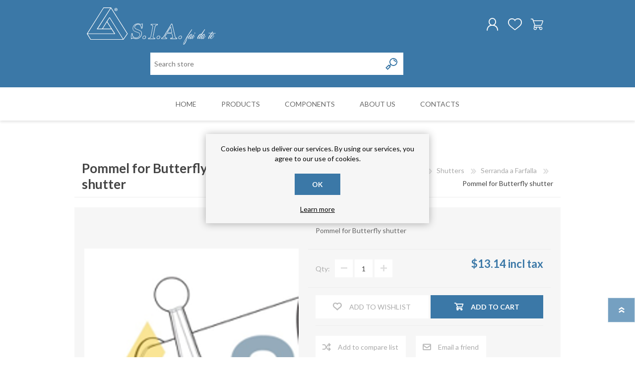

--- FILE ---
content_type: text/html; charset=utf-8
request_url: https://www.siaimpiantifaidate.com/en/pommel-butterfly-shutter
body_size: 81398
content:
<!DOCTYPE html>
<html lang="en" class="html-product-details-page">
    <head>
        <title>Impianti di aspirazione e filtrazione | Sia Impianti fai da te - Pommel for Butterfly shutter </title>
        <meta http-equiv="Content-type" content="text/html;charset=UTF-8" />
        <meta name="description" content="Pommel for Butterfly shutter" />
        <meta name="keywords" content="shutter,butterfly,galvanized,borded, pommel" />
        <meta name="generator" content="nopCommerce" />
        <meta name="viewport" content="width=device-width, initial-scale=1.0, user-scalable=0, minimum-scale=1.0, maximum-scale=1.0" />
        <meta property="og:type" content="product" />
<meta property="og:title" content="Pommel for  Butterfly shutter " />
<meta property="og:description" content="Pommel for Butterfly shutter" />
<meta property="og:image" content="https://www.siaimpiantifaidate.com/images/thumbs/0001413_pomello-per-serranda-a-leva-regolabile_600.png" />
<meta property="og:url" content="https://www.siaimpiantifaidate.com/en/pommel-butterfly-shutter" />
<meta property="og:site_name" content="Sia Impianti Fai Da Te" />
<meta property="twitter:card" content="summary" />
<meta property="twitter:site" content="Sia Impianti Fai Da Te" />
<meta property="twitter:title" content="Pommel for  Butterfly shutter " />
<meta property="twitter:description" content="Pommel for Butterfly shutter" />
<meta property="twitter:image" content="https://www.siaimpiantifaidate.com/images/thumbs/0001413_pomello-per-serranda-a-leva-regolabile_600.png" />
<meta property="twitter:url" content="https://www.siaimpiantifaidate.com/en/pommel-butterfly-shutter" />

        

   	    

<style>

    .product-details-page .full-description {
        display: none;
    }
    .product-details-page .ui-tabs .full-description {
        display: block;
    }
    .product-details-page .tabhead-full-description {
        display: none;
    }
    

    .product-details-page .product-specs-box {
        display: none;
    }
    .product-details-page .ui-tabs .product-specs-box {
        display: block;
    }
    .product-details-page .ui-tabs .product-specs-box .title {
        display: none;
    }
    

    .product-details-page .product-no-reviews,
    .product-details-page .product-review-links {
        display: none;
    }
    </style>
        


        <link href="/Themes/Prisma/Content/CSS/styles.css" rel="stylesheet" type="text/css" />
<link href="/Themes/Prisma/Content/CSS/mobile.css" rel="stylesheet" type="text/css" />
<link href="/Themes/Prisma/Content/CSS/480.css" rel="stylesheet" type="text/css" />
<link href="/Themes/Prisma/Content/CSS/768.css" rel="stylesheet" type="text/css" />
<link href="/Themes/Prisma/Content/CSS/1024.css" rel="stylesheet" type="text/css" />
<link href="/Themes/Prisma/Content/CSS/1280.css" rel="stylesheet" type="text/css" />
<link href="/Plugins/SevenSpikes.Core/Styles/perfect-scrollbar.min.css" rel="stylesheet" type="text/css" />
<link href="/Plugins/SevenSpikes.Nop.Plugins.CloudZoom/Themes/Prisma/Content/cloud-zoom/CloudZoom.css" rel="stylesheet" type="text/css" />
<link href="/lib/magnific-popup/magnific-popup.css" rel="stylesheet" type="text/css" />
<link href="/Plugins/SevenSpikes.Nop.Plugins.NopQuickTabs/Themes/Prisma/Content/QuickTabs.css" rel="stylesheet" type="text/css" />
<link href="/Plugins/SevenSpikes.Nop.Plugins.MegaMenu/Themes/Prisma/Content/MegaMenu.css" rel="stylesheet" type="text/css" />
<link href="/Plugins/SevenSpikes.Nop.Plugins.AjaxCart/Themes/Prisma/Content/ajaxCart.css" rel="stylesheet" type="text/css" />
<link href="/Plugins/SevenSpikes.Nop.Plugins.ProductRibbons/Styles/Ribbons.common.css" rel="stylesheet" type="text/css" />
<link href="/Plugins/SevenSpikes.Nop.Plugins.ProductRibbons/Themes/Prisma/Content/Ribbons.css" rel="stylesheet" type="text/css" />
<link href="/Themes/Prisma/Content/css/theme.custom-1.css?v=5" rel="stylesheet" type="text/css" />

        <script src="/lib/jquery/jquery-3.3.1.min.js"></script>
<script src="/Plugins/SevenSpikes.Core/Scripts/iOS-12-array-reverse-fix.min.js"></script>

        
        
        
        <link rel="apple-touch-icon" sizes="180x180" href="/Themes/Prisma/Content/img/favicon/apple-touch-icon.png">
<link rel="icon" type="image/png" sizes="32x32" href="/Themes/Prisma/Content/img/favicon/favicon-32x32.png">
<link rel="manifest" href="/Themes/Prisma/Content/img/favicon/site.webmanifest">
<link rel="mask-icon" href="/Themes/Prisma/Content/img/favicon/safari-pinned-tab.svg" color="#5bbad5">
<meta name="msapplication-TileColor" content="#da532c">
<meta name="theme-color" content="#ffffff">
        
        <link href="https://fonts.googleapis.com/css?family=Lato:300,300i,400,400i,700" rel="stylesheet"> 
        <!--Powered by nopCommerce - https://www.nopCommerce.com-->
    </head>
    <body class="product-details-page-body item-type-1">
        




<div class="ajax-loading-block-window" style="display: none">
</div>
<div id="dialog-notifications-success" title="Notification" style="display:none;">
</div>
<div id="dialog-notifications-error" title="Error" style="display:none;">
</div>
<div id="dialog-notifications-warning" title="Warning" style="display:none;">
</div>
<div id="bar-notification" class="bar-notification">
    <span class="close" title="Close">&nbsp;</span>
</div>



<!--[if lte IE 7]>
    <div style="clear:both;height:59px;text-align:center;position:relative;">
        <a href="http://www.microsoft.com/windows/internet-explorer/default.aspx" target="_blank">
            <img src="/Themes/Prisma/Content/img/ie_warning.jpg" height="42" width="820" alt="You are using an outdated browser. For a faster, safer browsing experience, upgrade for free today." />
        </a>
    </div>
<![endif]-->



<div class="master-wrapper-page">
    <div class="master-header-wrapper-parent">
        <div class="master-header-wrapper">
    	
            <div class="header-wrapper">
    		
<div class="header">
    
    <div class="header-logo">
        


<a href="/en" class="logo">
        <img title="" alt="Sia Impianti Fai Da Te" src="/Themes/Prisma/Content/img/logo.svg">
</a>
    </div>
    <div class="header-links-wrapper">
        <div class="header-selectors-wrapper">
            <div class="tax-display-type-selector">
    <select id="customerTaxType" name="customerTaxType" onchange="setLocation(this.value);"><option selected="selected" value="https://www.siaimpiantifaidate.com/en/changetaxtype/0?returnurl=%2Fen%2Fpommel-butterfly-shutter">Show prices tax inclusive</option>
<option value="https://www.siaimpiantifaidate.com/en/changetaxtype/10?returnurl=%2Fen%2Fpommel-butterfly-shutter">Show prices tax exclusive</option>
</select>
</div>
                <div class="currency-selector">
            <select id="customerCurrency" name="customerCurrency" onchange="setLocation(this.value);" aria-label="Currency selector"><option selected="selected" value="https://www.siaimpiantifaidate.com/en/changecurrency/1?returnurl=%2Fen%2Fpommel-butterfly-shutter">US Dollar</option>
<option value="https://www.siaimpiantifaidate.com/en/changecurrency/6?returnurl=%2Fen%2Fpommel-butterfly-shutter">Euro</option>
</select>
    </div>

                <div class="language-selector">
            <ul class="language-list">
                    <li>
                        <a href="https://www.siaimpiantifaidate.com/en/changelanguage/4?returnurl=%2Fen%2Fpommel-butterfly-shutter" title="Italiano">
                            <img title='Italiano' alt='Italiano' 
                                 src="/images/flags/it.png "/>
                        </a>
                    </li>
                    <li>
                        <a href="https://www.siaimpiantifaidate.com/en/changelanguage/2?returnurl=%2Fen%2Fpommel-butterfly-shutter" title="English">
                            <img title='English' alt='English'  class=selected
                                 src="/images/flags/us.png "/>
                        </a>
                    </li>
            </ul>
    </div>

            
        </div>
        <div class="header-links">
    <ul>
        
            <li><a href="/en/register" class="ico-register">Register</a></li>
            <li><a href="/en/login" class="ico-login">Log in</a></li>
                            <li>
                <a href="/en/wishlist" class="ico-wishlist">
                    <span class="wishlist-label">Wishlist</span>
                    <span class="wishlist-qty">0</span>
                </a>
            </li>
                    <li id="topcartlink">
                <a href="/en/cart" class="ico-cart">
                    <span class="cart-label">Shopping cart</span>
                    <span class="cart-qty">0</span>
                </a>
            </li>
        
    </ul>
            
</div>

        <div id="flyout-cart" class="flyout-cart" data-removeItemFromCartUrl="/PrismaTheme/RemoveItemFromCart" data-flyoutCartUrl="/PrismaTheme/FlyoutShoppingCart">
    <span class="cart-qty">0</span>
    <div class="mini-shopping-cart">
        <div class="count">
You have no items in your shopping cart.        </div>
    </div>
</div>

    </div>
    <div class="search-box store-search-box">
            <form method="get" id="small-search-box-form" action="/en/search">
    <input type="text" class="search-box-text" id="small-searchterms" autocomplete="off" name="q" placeholder="Search store" aria-label="Search store" />
    
    <input type="submit" class="button-1 search-box-button" value="Search"/>
        
            
    
</form>
    </div>
</div>
                
                <div class="responsive-nav-wrapper-parent">
                    <div class="responsive-nav-wrapper">
                        <div class="menu-title">
                            <span>Menu</span>
                        </div>
                        <div class="search-wrap">
                            <span>Search</span>
                        </div>
                        <div class="personal-button" id="header-links-opener">
                            <span>Personal menu</span>
                        </div>
                        <div class="wishlist-button">
                            <a href="/en/wishlist" class="ico-wishlist">
                                <span class="wishlist-label">Wishlist</span>
                                <span class="wishlist-qty">0</span>
                            </a>
                        </div>
                        <div class="shopping-cart-link">
                            <a href="/en/cart">Shopping cart</a>
                            <span class="cart-qty">0</span>
                        </div>
                    </div>
                </div>
            </div>
        </div>
        <div class="overlayOffCanvas"></div>
        <div class="header-menu">
            <div class="navigation-wrapper">
                <div class="close-menu">
                    <span>Close</span>
                </div>
            </div>
            



    <ul class="mega-menu"
        data-isRtlEnabled="false"
        data-enableClickForDropDown="false">



<li class=" ">

    <a href="/en" class="" title="Home" ><span> Home</span></a>

</li>




<li class="has-sublist with-dropdown-in-grid">
        <span class="with-subcategories single-item-categories labelfornextplusbutton">Products</span>

        <div class="dropdown categories fullWidth boxes-5">
            <div class="row-wrapper">
                <div class="row"><div class="box">
                <div class="picture-title-wrap">
                    <div class="title">
                        <a href="/en/spare-parts-collector-booth-aspiration-painting" title="Spare parts"><span>Spare parts</span></a>
                    </div>
                    <div class="picture">
                        <a href="/en/spare-parts-collector-booth-aspiration-painting" title="Show products in category Spare parts">
                            <img class="lazy" alt="Picture for category Spare parts" src="[data-uri]" data-original="https://www.siaimpiantifaidate.com/images/thumbs/0001870_ricambi_290.png" />
                        </a>
                    </div>
                </div>
                <ul class="subcategories">

                </ul>
                </div><div class="box">
                <div class="picture-title-wrap">
                    <div class="title">
                        <a href="/en/booth-dry-painting-aspiration" title="Dry painting booth"><span>Dry painting booth</span></a>
                    </div>
                    <div class="picture">
                        <a href="/en/booth-dry-painting-aspiration" title="Show products in category Dry painting booth">
                            <img class="lazy" alt="Picture for category Dry painting booth" src="[data-uri]" data-original="https://www.siaimpiantifaidate.com/images/thumbs/0000834_cabine-di-verniciatura_290.jpeg" />
                        </a>
                    </div>
                </div>
                <ul class="subcategories">

                </ul>
                </div><div class="box">
                <div class="picture-title-wrap">
                    <div class="title">
                        <a href="/en/filters-dust-collector-aspirator" title="Hoses filters"><span>Hoses filters</span></a>
                    </div>
                    <div class="picture">
                        <a href="/en/filters-dust-collector-aspirator" title="Show products in category Hoses filters">
                            <img class="lazy" alt="Picture for category Hoses filters" src="[data-uri]" data-original="https://www.siaimpiantifaidate.com/images/thumbs/0000833_gruppi-filtranti_290.jpeg" />
                        </a>
                    </div>
                </div>
                <ul class="subcategories">

                </ul>
                </div><div class="box">
                <div class="picture-title-wrap">
                    <div class="title">
                        <a href="/en/fixing" title="Fixing"><span>Fixing</span></a>
                    </div>
                    <div class="picture">
                        <a href="/en/fixing" title="Show products in category Fixing">
                            <img class="lazy" alt="Picture for category Fixing" src="[data-uri]" data-original="https://www.siaimpiantifaidate.com/images/thumbs/0000835_componenti-per-montaggio_290.jpeg" />
                        </a>
                    </div>
                </div>
                <ul class="subcategories">

                </ul>
                </div><div class="box">
                <div class="picture-title-wrap">
                    <div class="title">
                        <a href="/en/components" title="Components"><span>Components</span></a>
                    </div>
                    <div class="picture">
                        <a href="/en/components" title="Show products in category Components">
                            <img class="lazy" alt="Picture for category Components" src="[data-uri]" data-original="https://www.siaimpiantifaidate.com/images/thumbs/0000831_tubazioni_290.jpeg" />
                        </a>
                    </div>
                </div>
                <ul class="subcategories">

                </ul>
                </div></div><div class="row"><div class="box">
                <div class="picture-title-wrap">
                    <div class="title">
                        <a href="/en/banchi-aspiranti" title="Banchi aspiranti"><span>Banchi aspiranti</span></a>
                    </div>
                    <div class="picture">
                        <a href="/en/banchi-aspiranti" title="Show products in category Banchi aspiranti">
                            <img class="lazy" alt="Picture for category Banchi aspiranti" src="[data-uri]" data-original="https://www.siaimpiantifaidate.com/images/thumbs/0000814_banchi-aspiranti_290.jpeg" />
                        </a>
                    </div>
                </div>
                <ul class="subcategories">

                </ul>
                </div><div class="empty-box"></div><div class="empty-box"></div><div class="empty-box"></div><div class="empty-box"></div></div>
            </div>

        </div>
</li>


<li class="has-sublist">

    <a class="with-subcategories" href="/en/components"><span>Components</span></a>

    <div class="plus-button"></div>
    <div class="sublist-wrap">
        <div class="navigation-wrapper">
            <div class="close-menu">
                <span>Close</span>
            </div>
            <div class="back-button">
                <span>Back</span>
            </div>
        </div>
        <ul class="sublist">
            
        <li>
            <a class="lastLevelCategory" href="/en/cappello-cinese" title="Cappello Cinese"><span>Cappello Cinese</span></a>
        </li>
        <li class="has-sublist">
            <a href="/en/collars-and-monocollars" title="Collars and monocollars" class="with-subcategories"><span>Collars and monocollars</span></a>
            <div class="plus-button"></div>
            <div class="sublist-wrap">
                <div class="navigation-wrapper">
                    <div class="close-menu">
                        <span>Close</span>
                    </div>
                    <div class="back-button">
                        <span>Back</span>
                    </div>
                </div>
                <ul class="sublist">
                    
        <li>
            <a class="lastLevelCategory" href="/en/collari-semplici" title="Collari  in lamiera zincata"><span>Collari  in lamiera zincata</span></a>
        </li>
        <li>
            <a class="lastLevelCategory" href="/en/collars-monocollars-junction" title=" Junction single collars in Galvanized Iron"><span> Junction single collars in Galvanized Iron</span></a>
        </li>


                </ul>
            </div>
        </li>
        <li class="has-sublist">
            <a href="/en/collettori" title="Collettori" class="with-subcategories"><span>Collettori</span></a>
            <div class="plus-button"></div>
            <div class="sublist-wrap">
                <div class="navigation-wrapper">
                    <div class="close-menu">
                        <span>Close</span>
                    </div>
                    <div class="back-button">
                        <span>Back</span>
                    </div>
                </div>
                <ul class="sublist">
                    
        <li>
            <a class="lastLevelCategory" href="/en/collettori-a-4-vie" title="Collettori a 4 uscite"><span>Collettori a 4 uscite</span></a>
        </li>
        <li>
            <a class="lastLevelCategory" href="/en/collettori-a-5-vie" title="Collettori a 5 uscite"><span>Collettori a 5 uscite</span></a>
        </li>
        <li>
            <a class="lastLevelCategory" href="/en/collettori-a-6-vie" title="collettori a 6 uscite"><span>collettori a 6 uscite</span></a>
        </li>


                </ul>
            </div>
        </li>
        <li>
            <a class="lastLevelCategory" href="/en/cones-reduction-folded-zinc-coated" title="Reduction cones"><span>Reduction cones</span></a>
        </li>
        <li class="has-sublist">
            <a href="/en/curves-folded-zinc-coated-45-90-complementary" title="Curves" class="with-subcategories"><span>Curves</span></a>
            <div class="plus-button"></div>
            <div class="sublist-wrap">
                <div class="navigation-wrapper">
                    <div class="close-menu">
                        <span>Close</span>
                    </div>
                    <div class="back-button">
                        <span>Back</span>
                    </div>
                </div>
                <ul class="sublist">
                    
        <li>
            <a class="lastLevelCategory" href="/en/curve-45-" title="curve 45 &#xB0;"><span>curve 45 &#xB0;</span></a>
        </li>
        <li>
            <a class="lastLevelCategory" href="/en/curve-60" title="curve 60&#xB0;"><span>curve 60&#xB0;</span></a>
        </li>
        <li>
            <a class="lastLevelCategory" href="/en/curve-complementari-su-deviazioni-75" title="Curve 75&#xB0; complementari su deviazioni"><span>Curve 75&#xB0; complementari su deviazioni</span></a>
        </li>
        <li>
            <a class="lastLevelCategory" href="/en/curve-90" title="curve 90&#xB0;"><span>curve 90&#xB0;</span></a>
        </li>


                </ul>
            </div>
        </li>
        <li class="has-sublist">
            <a href="/en/deviations-borded-galvanized-2-way-3way" title="Deviations" class="with-subcategories"><span>Deviations</span></a>
            <div class="plus-button"></div>
            <div class="sublist-wrap">
                <div class="navigation-wrapper">
                    <div class="close-menu">
                        <span>Close</span>
                    </div>
                    <div class="back-button">
                        <span>Back</span>
                    </div>
                </div>
                <ul class="sublist">
                    
        <li>
            <a class="lastLevelCategory" href="/en/deviazioni-a-2-uscite" title="Deviazioni a 2 Uscite"><span>Deviazioni a 2 Uscite</span></a>
        </li>
        <li>
            <a class="lastLevelCategory" href="/en/deviazioni-a-3-uscite" title="Deviazioni a 3 uscite"><span>Deviazioni a 3 uscite</span></a>
        </li>


                </ul>
            </div>
        </li>
        <li>
            <a class="lastLevelCategory" href="/en/vibratation-dampers" title="VIBRATATION DAMPERS"><span>VIBRATATION DAMPERS</span></a>
        </li>
        <li>
            <a class="lastLevelCategory" href="/en/flow-straighteners" title="FLOW STRAIGHTENERS"><span>FLOW STRAIGHTENERS</span></a>
        </li>
        <li class="has-sublist">
            <a href="/en/serrande-di-esclusione-a-comando-automatico" title="Serrande di chiusura a comando automatico" class="with-subcategories"><span>Serrande di chiusura a comando automatico</span></a>
            <div class="plus-button"></div>
            <div class="sublist-wrap">
                <div class="navigation-wrapper">
                    <div class="close-menu">
                        <span>Close</span>
                    </div>
                    <div class="back-button">
                        <span>Back</span>
                    </div>
                </div>
                <ul class="sublist">
                    
        <li>
            <a class="lastLevelCategory" href="/en/serrande-elettropneumatiche" title="Serrande Elettropneumatiche"><span>Serrande Elettropneumatiche</span></a>
        </li>
        <li>
            <a class="lastLevelCategory" href="/en/serrande-pneumatiche" title="Serrande Pneumatiche"><span>Serrande Pneumatiche</span></a>
        </li>


                </ul>
            </div>
        </li>
        <li class="has-sublist">
            <a href="/en/shutter-chain-butterfly-guillottine" title="Shutters" class="with-subcategories"><span>Shutters</span></a>
            <div class="plus-button"></div>
            <div class="sublist-wrap">
                <div class="navigation-wrapper">
                    <div class="close-menu">
                        <span>Close</span>
                    </div>
                    <div class="back-button">
                        <span>Back</span>
                    </div>
                </div>
                <ul class="sublist">
                    
        <li>
            <a class="lastLevelCategory" href="/en/serranda-a-catena-2" title="Serranda a Catena"><span>Serranda a Catena</span></a>
        </li>
        <li>
            <a class="lastLevelCategory" href="/en/serranda-a-ghigliottina-2" title="Serranda a Ghigliottina"><span>Serranda a Ghigliottina</span></a>
        </li>
        <li>
            <a class="lastLevelCategory" href="/en/serranda-a-farfalla-2" title="Serranda a Farfalla"><span>Serranda a Farfalla</span></a>
        </li>


                </ul>
            </div>
        </li>
        <li>
            <a class="lastLevelCategory" href="/en/spia-prelievi" title="Spia Prelievi"><span>Spia Prelievi</span></a>
        </li>
        <li>
            <a class="lastLevelCategory" href="/en/aca-open-top-cap-borded-galvanized" title="ACA"><span>ACA</span></a>
        </li>
        <li>
            <a class="lastLevelCategory" href="/en/terminals-end-tube-net" title="Terminal end piece"><span>Terminal end piece</span></a>
        </li>
        <li>
            <a class="lastLevelCategory" href="/en/zinc-coated-sheet-iron-pipes-galvanized" title="Zinc-coated sheet iron pipes"><span>Zinc-coated sheet iron pipes</span></a>
        </li>
        <li>
            <a class="lastLevelCategory" href="/en/pipe-flexible-polyurethane-transparent-hose" title="Flexible pipe"><span>Flexible pipe</span></a>
        </li>
        <li>
            <a class="lastLevelCategory" href="/en/guillottine-shutter-diam-80-300mm" title="Virole"><span>Virole</span></a>
        </li>

        </ul>
    </div>

</li>




<li class=" ">

    <a href="/en/about-us" class="" title="About us" ><span> About us</span></a>

</li>




<li class=" ">

    <a href="/en/contactus" class="" title="Contacts" ><span> Contacts</span></a>

</li>


        
    </ul>
    <div class="menu-title"><span>Menu</span></div>
    <ul class="mega-menu-responsive">



<li class=" ">

    <a href="/en" class="" title="Home" ><span> Home</span></a>

</li>




<li class="has-sublist">

    <span class="with-subcategories single-item-categories labelfornextplusbutton">Products</span>

    <div class="plus-button"></div>
    <div class="sublist-wrap">
        <div class="navigation-wrapper">
            <div class="close-menu">
                <span>Close</span>
            </div>
            <div class="back-button">
                <span>Back</span>
            </div>
        </div>
        <ul class="sublist">
            
        <li>
            <a class="lastLevelCategory" href="/en/spare-parts-collector-booth-aspiration-painting" title="Spare parts"><span>Spare parts</span></a>
        </li>
        <li>
            <a class="lastLevelCategory" href="/en/booth-dry-painting-aspiration" title="Dry painting booth"><span>Dry painting booth</span></a>
        </li>
        <li>
            <a class="lastLevelCategory" href="/en/filters-dust-collector-aspirator" title="Hoses filters"><span>Hoses filters</span></a>
        </li>
        <li>
            <a class="lastLevelCategory" href="/en/fixing" title="Fixing"><span>Fixing</span></a>
        </li>
        <li>
            <a class="lastLevelCategory" href="/en/components" title="Components"><span>Components</span></a>
        </li>
        <li>
            <a class="lastLevelCategory" href="/en/banchi-aspiranti" title="Banchi aspiranti"><span>Banchi aspiranti</span></a>
        </li>

        </ul>
    </div>

</li>




<li class="has-sublist">

    <a class="with-subcategories" href="/en/components"><span>Components</span></a>

    <div class="plus-button"></div>
    <div class="sublist-wrap">
        <div class="navigation-wrapper">
            <div class="close-menu">
                <span>Close</span>
            </div>
            <div class="back-button">
                <span>Back</span>
            </div>
        </div>
        <ul class="sublist">
            
        <li>
            <a class="lastLevelCategory" href="/en/cappello-cinese" title="Cappello Cinese"><span>Cappello Cinese</span></a>
        </li>
        <li class="has-sublist">
            <a href="/en/collars-and-monocollars" title="Collars and monocollars" class="with-subcategories"><span>Collars and monocollars</span></a>
            <div class="plus-button"></div>
            <div class="sublist-wrap">
                <div class="navigation-wrapper">
                    <div class="close-menu">
                        <span>Close</span>
                    </div>
                    <div class="back-button">
                        <span>Back</span>
                    </div>
                </div>
                <ul class="sublist">
                    
        <li>
            <a class="lastLevelCategory" href="/en/collari-semplici" title="Collari  in lamiera zincata"><span>Collari  in lamiera zincata</span></a>
        </li>
        <li>
            <a class="lastLevelCategory" href="/en/collars-monocollars-junction" title=" Junction single collars in Galvanized Iron"><span> Junction single collars in Galvanized Iron</span></a>
        </li>


                </ul>
            </div>
        </li>
        <li class="has-sublist">
            <a href="/en/collettori" title="Collettori" class="with-subcategories"><span>Collettori</span></a>
            <div class="plus-button"></div>
            <div class="sublist-wrap">
                <div class="navigation-wrapper">
                    <div class="close-menu">
                        <span>Close</span>
                    </div>
                    <div class="back-button">
                        <span>Back</span>
                    </div>
                </div>
                <ul class="sublist">
                    
        <li>
            <a class="lastLevelCategory" href="/en/collettori-a-4-vie" title="Collettori a 4 uscite"><span>Collettori a 4 uscite</span></a>
        </li>
        <li>
            <a class="lastLevelCategory" href="/en/collettori-a-5-vie" title="Collettori a 5 uscite"><span>Collettori a 5 uscite</span></a>
        </li>
        <li>
            <a class="lastLevelCategory" href="/en/collettori-a-6-vie" title="collettori a 6 uscite"><span>collettori a 6 uscite</span></a>
        </li>


                </ul>
            </div>
        </li>
        <li>
            <a class="lastLevelCategory" href="/en/cones-reduction-folded-zinc-coated" title="Reduction cones"><span>Reduction cones</span></a>
        </li>
        <li class="has-sublist">
            <a href="/en/curves-folded-zinc-coated-45-90-complementary" title="Curves" class="with-subcategories"><span>Curves</span></a>
            <div class="plus-button"></div>
            <div class="sublist-wrap">
                <div class="navigation-wrapper">
                    <div class="close-menu">
                        <span>Close</span>
                    </div>
                    <div class="back-button">
                        <span>Back</span>
                    </div>
                </div>
                <ul class="sublist">
                    
        <li>
            <a class="lastLevelCategory" href="/en/curve-45-" title="curve 45 &#xB0;"><span>curve 45 &#xB0;</span></a>
        </li>
        <li>
            <a class="lastLevelCategory" href="/en/curve-60" title="curve 60&#xB0;"><span>curve 60&#xB0;</span></a>
        </li>
        <li>
            <a class="lastLevelCategory" href="/en/curve-complementari-su-deviazioni-75" title="Curve 75&#xB0; complementari su deviazioni"><span>Curve 75&#xB0; complementari su deviazioni</span></a>
        </li>
        <li>
            <a class="lastLevelCategory" href="/en/curve-90" title="curve 90&#xB0;"><span>curve 90&#xB0;</span></a>
        </li>


                </ul>
            </div>
        </li>
        <li class="has-sublist">
            <a href="/en/deviations-borded-galvanized-2-way-3way" title="Deviations" class="with-subcategories"><span>Deviations</span></a>
            <div class="plus-button"></div>
            <div class="sublist-wrap">
                <div class="navigation-wrapper">
                    <div class="close-menu">
                        <span>Close</span>
                    </div>
                    <div class="back-button">
                        <span>Back</span>
                    </div>
                </div>
                <ul class="sublist">
                    
        <li>
            <a class="lastLevelCategory" href="/en/deviazioni-a-2-uscite" title="Deviazioni a 2 Uscite"><span>Deviazioni a 2 Uscite</span></a>
        </li>
        <li>
            <a class="lastLevelCategory" href="/en/deviazioni-a-3-uscite" title="Deviazioni a 3 uscite"><span>Deviazioni a 3 uscite</span></a>
        </li>


                </ul>
            </div>
        </li>
        <li>
            <a class="lastLevelCategory" href="/en/vibratation-dampers" title="VIBRATATION DAMPERS"><span>VIBRATATION DAMPERS</span></a>
        </li>
        <li>
            <a class="lastLevelCategory" href="/en/flow-straighteners" title="FLOW STRAIGHTENERS"><span>FLOW STRAIGHTENERS</span></a>
        </li>
        <li class="has-sublist">
            <a href="/en/serrande-di-esclusione-a-comando-automatico" title="Serrande di chiusura a comando automatico" class="with-subcategories"><span>Serrande di chiusura a comando automatico</span></a>
            <div class="plus-button"></div>
            <div class="sublist-wrap">
                <div class="navigation-wrapper">
                    <div class="close-menu">
                        <span>Close</span>
                    </div>
                    <div class="back-button">
                        <span>Back</span>
                    </div>
                </div>
                <ul class="sublist">
                    
        <li>
            <a class="lastLevelCategory" href="/en/serrande-elettropneumatiche" title="Serrande Elettropneumatiche"><span>Serrande Elettropneumatiche</span></a>
        </li>
        <li>
            <a class="lastLevelCategory" href="/en/serrande-pneumatiche" title="Serrande Pneumatiche"><span>Serrande Pneumatiche</span></a>
        </li>


                </ul>
            </div>
        </li>
        <li class="has-sublist">
            <a href="/en/shutter-chain-butterfly-guillottine" title="Shutters" class="with-subcategories"><span>Shutters</span></a>
            <div class="plus-button"></div>
            <div class="sublist-wrap">
                <div class="navigation-wrapper">
                    <div class="close-menu">
                        <span>Close</span>
                    </div>
                    <div class="back-button">
                        <span>Back</span>
                    </div>
                </div>
                <ul class="sublist">
                    
        <li>
            <a class="lastLevelCategory" href="/en/serranda-a-catena-2" title="Serranda a Catena"><span>Serranda a Catena</span></a>
        </li>
        <li>
            <a class="lastLevelCategory" href="/en/serranda-a-ghigliottina-2" title="Serranda a Ghigliottina"><span>Serranda a Ghigliottina</span></a>
        </li>
        <li>
            <a class="lastLevelCategory" href="/en/serranda-a-farfalla-2" title="Serranda a Farfalla"><span>Serranda a Farfalla</span></a>
        </li>


                </ul>
            </div>
        </li>
        <li>
            <a class="lastLevelCategory" href="/en/spia-prelievi" title="Spia Prelievi"><span>Spia Prelievi</span></a>
        </li>
        <li>
            <a class="lastLevelCategory" href="/en/aca-open-top-cap-borded-galvanized" title="ACA"><span>ACA</span></a>
        </li>
        <li>
            <a class="lastLevelCategory" href="/en/terminals-end-tube-net" title="Terminal end piece"><span>Terminal end piece</span></a>
        </li>
        <li>
            <a class="lastLevelCategory" href="/en/zinc-coated-sheet-iron-pipes-galvanized" title="Zinc-coated sheet iron pipes"><span>Zinc-coated sheet iron pipes</span></a>
        </li>
        <li>
            <a class="lastLevelCategory" href="/en/pipe-flexible-polyurethane-transparent-hose" title="Flexible pipe"><span>Flexible pipe</span></a>
        </li>
        <li>
            <a class="lastLevelCategory" href="/en/guillottine-shutter-diam-80-300mm" title="Virole"><span>Virole</span></a>
        </li>

        </ul>
    </div>

</li>




<li class=" ">

    <a href="/en/about-us" class="" title="About us" ><span> About us</span></a>

</li>




<li class=" ">

    <a href="/en/contactus" class="" title="Contacts" ><span> Contacts</span></a>

</li>


        
    </ul>
        </div>
    </div>
    <div class="master-wrapper-content">
        




<div class="ajaxCartInfo" data-getAjaxCartButtonUrl="/NopAjaxCart/GetAjaxCartButtonsAjax"
     data-productPageAddToCartButtonSelector=".add-to-cart-button"
     data-productBoxAddToCartButtonSelector=".product-box-add-to-cart-button"
     data-productBoxProductItemElementSelector=".product-item"
     data-enableOnProductPage="True"
     data-enableOnCatalogPages="True"
     data-miniShoppingCartQuatityFormattingResource="{0}"
     data-miniWishlistQuatityFormattingResource="{0}"
     data-addToWishlistButtonSelector=".add-to-wishlist-button">
</div>

<input id="addProductVariantToCartUrl" name="addProductVariantToCartUrl" type="hidden" value="/en/AddProductFromProductDetailsPageToCartAjax" />
<input id="addProductToCartUrl" name="addProductToCartUrl" type="hidden" value="/en/AddProductToCartAjax" />
<input id="miniShoppingCartUrl" name="miniShoppingCartUrl" type="hidden" value="/en/MiniShoppingCart" />
<input id="flyoutShoppingCartUrl" name="flyoutShoppingCartUrl" type="hidden" value="/en/NopAjaxCartFlyoutShoppingCart" />
<input id="checkProductAttributesUrl" name="checkProductAttributesUrl" type="hidden" value="/en/CheckIfProductOrItsAssociatedProductsHasAttributes" />
<input id="getMiniProductDetailsViewUrl" name="getMiniProductDetailsViewUrl" type="hidden" value="/en/GetMiniProductDetailsView" />
<input id="flyoutShoppingCartPanelSelector" name="flyoutShoppingCartPanelSelector" type="hidden" value="#flyout-cart" />
<input id="shoppingCartMenuLinkSelector" name="shoppingCartMenuLinkSelector" type="hidden" value=".cart-qty" />
<input id="wishlistMenuLinkSelector" name="wishlistMenuLinkSelector" type="hidden" value="span.wishlist-qty" />






<div id="product-ribbon-info" data-productid="735"
     data-productboxselector=".product-item, .item-holder"
     data-productboxpicturecontainerselector=".picture, .item-picture"
     data-productpagepicturesparentcontainerselector=".product-essential"
     data-productpagebugpicturecontainerselector=".picture"
     data-retrieveproductribbonsurl="/en/RetrieveProductRibbons">
</div>
        
        <div class="master-column-wrapper">
            <div class="center-1">
    
    <div class="page product-details-page">
    <div class="page-body">
        
        <form method="post" id="product-details-form" action="/en/pommel-butterfly-shutter">
            <div itemscope itemtype="http://schema.org/Product" data-productid="735">
                <div class="product-essential">
                    <div class="product-name">
                            <div class="breadcrumb">
            <ul itemscope itemtype="http://schema.org/BreadcrumbList">
                
                <li>
                    <span>
                        <a href="/en">
                            <span>Home</span>
                        </a>
                    </span>
                    <span class="delimiter">/</span>
                </li>
                                    <li itemprop="itemListElement" itemscope itemtype="http://schema.org/ListItem">
                        <a href="/en/components" itemprop="item">
                            <span itemprop="name">Components</span>
                        </a>
                        <span class="delimiter">/</span>
                        <meta itemprop="position" content="1" />
                    </li>
                    <li itemprop="itemListElement" itemscope itemtype="http://schema.org/ListItem">
                        <a href="/en/shutter-chain-butterfly-guillottine" itemprop="item">
                            <span itemprop="name">Shutters</span>
                        </a>
                        <span class="delimiter">/</span>
                        <meta itemprop="position" content="2" />
                    </li>
                    <li itemprop="itemListElement" itemscope itemtype="http://schema.org/ListItem">
                        <a href="/en/serranda-a-farfalla-2" itemprop="item">
                            <span itemprop="name">Serranda a Farfalla</span>
                        </a>
                        <span class="delimiter">/</span>
                        <meta itemprop="position" content="3" />
                    </li>
                
                <li itemprop="itemListElement" itemscope itemtype="http://schema.org/ListItem">
                    <strong class="current-item" itemprop="name">Pommel for  Butterfly shutter </strong>
                    <span itemprop="item" itemscope itemtype="http://schema.org/Thing">
                        <link itemprop="url" href="/en/pommel-butterfly-shutter">
                    </span>
                    <meta itemprop="position" content="4" />
                    
                </li>
            </ul>
    </div>

			
                        <h1 itemprop="name">
                            Pommel for  Butterfly shutter 
                        </h1>
                    </div>
			        
                    <div class="product-content-wrappper">
                    
	                



    <input type="hidden" class="cloudZoomAdjustPictureOnProductAttributeValueChange"
           data-productid="735"
           data-isintegratedbywidget="true" />
        <input type="hidden" class="cloudZoomEnableClickToZoom" />
    <div class="gallery sevenspikes-cloudzoom-gallery">
        <div class="picture-wrapper">
            <div class="picture" id="sevenspikes-cloud-zoom" data-zoomwindowelementid=""
                 data-selectoroftheparentelementofthecloudzoomwindow=""
                 data-defaultimagecontainerselector=".product-essential .gallery"
                 data-zoom-window-width="244"
                 data-zoom-window-height="257">
                <a href="https://www.siaimpiantifaidate.com/images/thumbs/0001413_pomello-per-serranda-a-leva-regolabile.png" data-full-image-url="https://www.siaimpiantifaidate.com/images/thumbs/0001413_pomello-per-serranda-a-leva-regolabile.png" class="cloud-zoom picture-link" id="zoom1">
                    <img src="https://www.siaimpiantifaidate.com/images/thumbs/0001413_pomello-per-serranda-a-leva-regolabile_600.png" alt="Picture of Pommel for  Butterfly shutter " class="cloudzoom" id="cloudZoomImage"
                         itemprop="image" data-cloudzoom="appendSelector: &#x27;.picture-wrapper&#x27;, zoomPosition: &#x27;inside&#x27;, zoomOffsetX: 0, captionPosition: &#x27;bottom&#x27;, tintOpacity: 0, zoomWidth: 244, zoomHeight: 257, easing: 3, touchStartDelay: true, zoomFlyOut: false, disableZoom: &#x27;auto&#x27;"
                          />
                </a>                
            </div>

        </div>
    </div>
                    
                        <div class="overview">
                            

                                <div class="short-description">
                                    Pommel for Butterfly shutter
                                </div>
                            
                            <!--product reviews-->
                                <div class="product-reviews-overview" >
        <div class="product-review-box">
            <div class="rating">
                <div style="width: 0%">
                </div>
            </div>
        </div>

            <div class="product-no-reviews">
                <a href="/en/productreviews/735">Be the first to review this product</a>
            </div>
    </div>

                            <!--manufacturers-->
                                                        <!--availability-->
                            
                            <!--SKU, MAN, GTIN, vendor-->
                            

                            <!--delivery-->

                            <!--sample download-->
                            
                            <!--attributes-->
                            <!--gift card-->
                            <!--rental info-->
                            <!--price & add to cart-->
    <div class="prices" itemprop="offers" itemscope itemtype="http://schema.org/Offer">
            <div class="product-price">
<span  itemprop="price" content="13.14" class="price-value-735" >
                    $13.14 incl tax
                </span>
            </div>
                <meta itemprop="priceCurrency" content="USD"/>
    </div>
                                                        <!-- qty -->
                            <div class="quantity-container"></div>
                            <!--wishlist, compare, email a friend-->
                            <div class="overview-buttons">
                            
    <div class="add-to-wishlist">
        <button type="button" id="add-to-wishlist-button-735" class="button-2 add-to-wishlist-button" value="Add to wishlist" data-productid="735" onclick="AjaxCart.addproducttocart_details('/en/addproducttocart/details/735/2', '#product-details-form');return false;"><span>Add to wishlist</span></button>
    </div>
    <div class="add-to-cart">       
                    <div class="add-to-cart-panel">

                    <div class="qty-wrapper">
                        <label class="qty-label" for="addtocart_735_EnteredQuantity">Qty:</label>
                        <span class="decrease">decrease</span>
                        <input class="qty-input" type="text" data-val="true" data-val-required="The Qty field is required." id="addtocart_735_EnteredQuantity" name="addtocart_735.EnteredQuantity" value="1" />
                        <span class="increase">increase</span>
                        
                    </div>
                                    <button type="button" id="add-to-cart-button-735" class="button-1 add-to-cart-button" value="Add to cart" data-productid="735" onclick="AjaxCart.addproducttocart_details('/en/addproducttocart/details/735/1', '#product-details-form');return false;"><span>Add to cart</span></button>
            </div>
        
    </div>
                                <div class="product-options">
                                        <div class="compare-products">
        <input type="button" value="Add to compare list" class="button-2 add-to-compare-list-button" onclick="AjaxCart.addproducttocomparelist('/en/compareproducts/add/735');return false;" />
    </div>

                                        <div class="email-a-friend">
        <input type="button" value="Email a friend" class="button-2 email-a-friend-button" onclick="setLocation('/en/productemailafriend/735')" />
    </div>

                                    
                                </div>
                            
                            </div>
                            <div class="product-share-wrapper">
                                <span class="label">Share</span>

                        	    



<div class="product-social-buttons">
    <ul>
        <li class="facebook">
            <!-- Facebook -->
            <a href="javascript:openShareWindow('http://www.facebook.com/sharer.php?u=https://www.siaimpiantifaidate.com/pommel-butterfly-shutter')">facebook</a>
        </li>
        <li class="twitter">
            <!-- Twitter -->
            <a href="javascript:openShareWindow('http://twitter.com/share?url=https://www.siaimpiantifaidate.com/pommel-butterfly-shutter')">twitter</a>
        </li>
        <li class="pinterest">
            <!-- Pinterest -->
            <a href="javascript:void((function()%7Bvar%20e=document.createElement('script');e.setAttribute('type','text/javascript');e.setAttribute('charset','UTF-8');e.setAttribute('src','https://assets.pinterest.com/js/pinmarklet.js?r='+Math.random()*99999999);document.body.appendChild(e)%7D)());">pinterest</a>
        </li>
        <li class="google">
            <!-- Google+ -->
            <a href="javascript:openShareWindow('https://plus.google.com/share?url=https://www.siaimpiantifaidate.com/pommel-butterfly-shutter')">google+</a>
        </li>
    </ul>

    
</div>

                            </div>
                        
                        </div>
                            <div class="full-description" itemprop="description">
                                <p><span style="font-size: large;"><strong>Pommel for Borded butterfly shutter </strong></span></p>
                            </div>
                    </div>

                    <div class="product-shipping-contacts" style="margin-top: 5px; padding: 20px 15px; background-color:#3b78a7; text-align: center; color: #ffde00; font-size: 22px; line-height: 1.6;">For <span style="font-weight: bold;">shipping costs</span>, contact us at <a href="tel:+39 0825 581 560" style="font-weight: bold;text-decoration: underline;">+39 0825 581 560</a> or by email <a href="mailto:info@siaimpiantifaidate.com" style="font-weight: bold;text-decoration: underline;">info@ siaimpiantifaidate.com</a>.</div>
                    
                </div>
                
    

    <div id="quickTabs" class="productTabs "
         data-ajaxEnabled="false"
         data-productReviewsAddNewUrl="/ProductTab/ProductReviewsTabAddNew/735"
         data-productContactUsUrl="/ProductTab/ProductContactUsTabAddNew/735"
         data-couldNotLoadTabErrorMessage="Couldn&#x27;t load this tab.">
        
<div class="productTabs-header">
    <ul>
            <li>
                <a href="#quickTab-description">Overview</a>
            </li>
            <li>
                <a href="#quickTab-reviews">Reviews</a>
            </li>
            <li>
                <a href="#quickTab-contact_us">Contact Us</a>
            </li>
        
    </ul>
</div>
<div class="productTabs-body">
        <div id="quickTab-description">
            <div class="full-description" itemprop="description">
    <p><span style="font-size: large;"><strong>Pommel for Borded butterfly shutter </strong></span></p>
</div>
        </div>
        <div id="quickTab-reviews">
            <div id="updateTargetId" class="product-reviews-page">
        <div class="write-review" id="review-form">
            <div class="title">
                <strong>Write your own review</strong>
            </div>
            <div class="message-error validation-summary-errors"><ul><li>Product can be reviewed only after purchasing it</li>
<li>Only registered users can write reviews</li>
</ul></div>
            <div class="form-fields">
                <div class="inputs">
                    <label for="AddProductReview_Title">Review title:</label>
                    <input class="review-title" type="text" id="AddProductReview_Title" name="AddProductReview.Title" value="" disabled="disabled" />
                    <span class="required">*</span>
                    <span class="field-validation-valid" data-valmsg-for="AddProductReview.Title" data-valmsg-replace="true"></span>
                </div>
                <div class="inputs">
                    <label for="AddProductReview_ReviewText">Review text:</label>
                    <textarea class="review-text" id="AddProductReview_ReviewText" name="AddProductReview.ReviewText" disabled="disabled">
</textarea>
                    <span class="required">*</span>
                    <span class="field-validation-valid" data-valmsg-for="AddProductReview.ReviewText" data-valmsg-replace="true"></span>
                </div>
                <div class="review-rating">
                        <div class="name-description">
                    <label for="AddProductReview_Rating">Rating:</label>
                        </div>
                        <div class="rating-wrapper">
                            <div class="label first">Bad</div>
                            <div class="rating-options">
                            <input value="5" value="5" type="radio" type="radio" id="addproductrating_5" checked="checked" data-val="true" data-val-required="The Rating field is required." name="AddProductReview.Rating" />
                            <label for="addproductrating_5">5</label>
                            <input value="4" value="4" type="radio" type="radio" id="addproductrating_4" name="AddProductReview.Rating" />
                            <label for="addproductrating_4">4</label>
                            <input value="3" value="3" type="radio" type="radio" id="addproductrating_3" name="AddProductReview.Rating" />
                            <label for="addproductrating_3">3</label>
                            <input value="2" value="2" type="radio" type="radio" id="addproductrating_2" name="AddProductReview.Rating" />
                            <label for="addproductrating_2">2</label>
                            <input value="1" value="1" type="radio" type="radio" id="addproductrating_1" name="AddProductReview.Rating" />
                            <label for="addproductrating_1">1</label>
                            </div>
                            <div class="label last">Excellent</div>
                        </div>
                </div>
            </div>
            <div class="buttons">
                    <input type="button" id="add-review" disabled="disabled" name="add-review" class="button-1 write-product-review-button" value="Submit review" />
            </div>

        </div>
    </div>

        </div>
        <div id="quickTab-contact_us">
            

<div id="contact-us-tab" class="write-review">  
    <div class="form-fields">
        <div class="inputs">            
            <label for="FullName">Your name</label>
            <input placeholder="Enter your name" class="contact_tab_fullname review-title" type="text" data-val="true" data-val-required="Enter your name" id="FullName" name="FullName" value="" />
            <span class="required">*</span>
            <span class="field-validation-valid" data-valmsg-for="FullName" data-valmsg-replace="true"></span>
        </div>
        <div class="inputs">
            <label for="Email">Your email</label>
            <input placeholder="Enter your email address" class="contact_tab_email review-title" type="email" data-val="true" data-val-email="Wrong email" data-val-required="Enter email" id="Email" name="Email" value="" />
            <span class="required">*</span>
            <span class="field-validation-valid" data-valmsg-for="Email" data-valmsg-replace="true"></span>
        </div>
        <div class="inputs">            
            <label for="Enquiry">Enquiry</label>
            <textarea placeholder="Enter your enquiry" class="contact_tab_enquiry review-text" data-val="true" data-val-required="Enter enquiry" id="Enquiry" name="Enquiry">
</textarea>
            <span class="required">*</span>
            <span class="field-validation-valid" data-valmsg-for="Enquiry" data-valmsg-replace="true"></span>
        </div>
    </div>
    
    <div class="inputs accept-consent">
        <input id="accept-consent" type="checkbox" name="accept-consent" />
        <label for="accept-consent">I accept privacy policy</label>
        <span class="read" id="read-privacyinfo">(read)</span>
        
    </div>
    <div class="buttons">
        <input type="button" id="send-contact-us-form" name="send-email" class="button-1 contact-us-button" value="Submit" />
    </div>
</div>
        </div>
    
</div>
    </div>

                <div class="product-collateral">
                    
                        <div class="product-tags-box">
        <div class="title">
            <strong>Product tags</strong>
        </div>
        <div class="product-tags-list">
            <ul>
                    <li class="tag">
                        <a href="/en/serranda-a-farfalla" class="producttag">
                            serranda a farfalla</a> <span>(10)</span></li>
                    <li class="separator">,</li>
                    <li class="tag">
                        <a href="/en/serranda-zincata" class="producttag">
                            serranda zincata</a> <span>(18)</span></li>
                    <li class="separator">,</li>
                    <li class="tag">
                        <a href="/en/serranda-risvoltata" class="producttag">
                            serranda risvoltata</a> <span>(10)</span></li>
                    <li class="separator">,</li>
                    <li class="tag">
                        <a href="/en/serranda-bordata" class="producttag">
                            serranda bordata</a> <span>(18)</span></li>
            </ul>
        </div>
    </div>

                </div>
                    <div class="also-purchased-products-grid product-grid">
        <div class="title">
            <strong>Customers who bought this item also bought</strong>
        </div>
        <div class="item-grid">
                <div class="item-box">



<div class="product-item" data-productid="288">
    <div class="picture">
        <a href="/en/flexible-pipe-diam80mm" title="Show details for Flexible pipe diam.100mm">
                <img class="picture-img" src="https://www.siaimpiantifaidate.com/images/thumbs/0000730_tubo-flessibile-diametro-80-mm_360.jpeg"
                     alt="Picture of Flexible pipe diam.100mm" title="Show details for Flexible pipe diam.100mm" />
        </a>
    </div>
    <div class="details">
        <h2 class="product-title">
            <a href="/en/flexible-pipe-diam80mm">Flexible pipe diam.100mm</a>
        </h2>
                    <div class="product-rating-box" title="0 review(s)">
                <div class="rating">
                    <div style="width: 0%">
                    </div>
                </div>
            </div>
        <div class="description">
            Transparent flexible pipe diam.100mm
        </div>
        <div class="add-info">
            
            <div class="prices">
                <span class="price actual-price">$17.58 incl tax</span>
                            </div>
            
            <div class="buttons-wrapper">
                    <button type="button" class="button-2 product-box-add-to-cart-button" onclick="AjaxCart.addproducttocart_catalog('/en/addproducttocart/catalog/288/1/1');return false;" >Add to cart</button>
                <div class="buttons">
                        <button type="button" value="Add to compare list" class="button-2 add-to-compare-list-button" onclick="AjaxCart.addproducttocomparelist('/en/compareproducts/add/288');return false;">Add to compare list</button>
                                            <button type="button" value="Add to wishlist" class="button-2 add-to-wishlist-button" onclick="AjaxCart.addproducttocart_catalog('/en/addproducttocart/catalog/288/2/1');return false;" >Add to wishlist</button>
                </div>
            </div>
            
        </div>
        <div class="attribute-squares-wrapper"></div>
    </div>
</div>
</div>
                <div class="item-box">



<div class="product-item" data-productid="342">
    <div class="picture">
        <a href="/en/spia-prelievi-o-bocchetta-ispezione-universale" title="Show details for Spia prelievi o bocchetta ispezione universale">
                <img class="picture-img" src="https://www.siaimpiantifaidate.com/images/thumbs/0000797_spia-prelievi-o-bocchetta-ispezione-universale_360.jpeg"
                     alt="Picture of Spia prelievi o bocchetta ispezione universale" title="Show details for Spia prelievi o bocchetta ispezione universale" />
        </a>
    </div>
    <div class="details">
        <h2 class="product-title">
            <a href="/en/spia-prelievi-o-bocchetta-ispezione-universale">Spia prelievi o bocchetta ispezione universale</a>
        </h2>
                    <div class="product-rating-box" title="0 review(s)">
                <div class="rating">
                    <div style="width: 0%">
                    </div>
                </div>
            </div>
        <div class="description">
            SPIA PER I PRELIEVI 2-3 POLLICI FILETTATA CON TAPPO
SPY-HOLE FOR SAMPLES 2-3 INCHES BRAIDED WITH CAP
OUVERTURE POUR ECHANTILLONAGE 2-3- POUCHES FILET AVEC BOUCHON
􀄍FFNUNG FÜR PROBEENTNAH 2-3 ZOLL FILETTIERT MIT VERSCHLUSS
INDICADOR ROSCADO POR EXTRACCIÓN DE MUESTRAS 2-3 PULGARES CON TAPONE
        </div>
        <div class="add-info">
            
            <div class="prices">
                <span class="price actual-price">$187.76 incl tax</span>
                            </div>
            
            <div class="buttons-wrapper">
                    <button type="button" class="button-2 product-box-add-to-cart-button" onclick="AjaxCart.addproducttocart_catalog('/en/addproducttocart/catalog/342/1/1');return false;" >Add to cart</button>
                <div class="buttons">
                        <button type="button" value="Add to compare list" class="button-2 add-to-compare-list-button" onclick="AjaxCart.addproducttocomparelist('/en/compareproducts/add/342');return false;">Add to compare list</button>
                                            <button type="button" value="Add to wishlist" class="button-2 add-to-wishlist-button" onclick="AjaxCart.addproducttocart_catalog('/en/addproducttocart/catalog/342/2/1');return false;" >Add to wishlist</button>
                </div>
            </div>
            
        </div>
        <div class="attribute-squares-wrapper"></div>
    </div>
</div>
</div>
                <div class="item-box">



<div class="product-item" data-productid="9">
    <div class="picture">
        <a href="/en/tube-pipe-iron-folded-calendered-zinc-coated-1" title="Show details for Pipe diam.100mm H=1000">
                <img class="picture-img" src="https://www.siaimpiantifaidate.com/images/thumbs/0000719_tubo-diametro-100-mm-h1000-mm_360.jpeg"
                     alt="Picture of Pipe diam.100mm H=1000" title="Show details for Pipe diam.100mm H=1000" />
        </a>
    </div>
    <div class="details">
        <h2 class="product-title">
            <a href="/en/tube-pipe-iron-folded-calendered-zinc-coated-1">Pipe diam.100mm H=1000</a>
        </h2>
                    <div class="product-rating-box" title="0 review(s)">
                <div class="rating">
                    <div style="width: 0%">
                    </div>
                </div>
            </div>
        <div class="description">
            Zinc-coated sheet iron pipe diam.100mm H=1000mm
        </div>
        <div class="add-info">
            
            <div class="prices">
                <span class="price actual-price">$19.99 incl tax</span>
                            </div>
            
            <div class="buttons-wrapper">
                    <button type="button" class="button-2 product-box-add-to-cart-button" onclick="AjaxCart.addproducttocart_catalog('/en/addproducttocart/catalog/9/1/1');return false;" >Add to cart</button>
                <div class="buttons">
                        <button type="button" value="Add to compare list" class="button-2 add-to-compare-list-button" onclick="AjaxCart.addproducttocomparelist('/en/compareproducts/add/9');return false;">Add to compare list</button>
                                            <button type="button" value="Add to wishlist" class="button-2 add-to-wishlist-button" onclick="AjaxCart.addproducttocart_catalog('/en/addproducttocart/catalog/9/2/1');return false;" >Add to wishlist</button>
                </div>
            </div>
            
        </div>
        <div class="attribute-squares-wrapper"></div>
    </div>
</div>
</div>
        </div>
    </div>

                
            </div>
        <input name="__RequestVerificationToken" type="hidden" value="CfDJ8P_I4dwj3ndFkdKZUHzAe9XdFjKykCjy-Eiy2mrGiIMLNzUyfHHWf2DpCYqn2CQzWE3DPaWol8x0oxhhYUWTojX-DK4j5ThSxsHhtY-Ca3IW33P4_jXqAPD8gpC-OaIYxWDuri5uf9CTR5bXgARtpYE" /></form>
        
    </div>
</div>

    
</div>

        </div>
        
    </div>
    



<div class="footer">
    <div class="footer-upper">
        <div class="newsletter">
    <div class="title">
        <strong>Newsletter</strong>
    </div>
    <div class="newsletter-subscribe" id="newsletter-subscribe-block">
        <div class="newsletter-email">
            <input id="newsletter-email" class="newsletter-subscribe-text" placeholder="Enter your email here..." aria-label="Sign up for our newsletter" type="email" name="NewsletterEmail" value="" />
            <input type="button" value="Subscribe" id="newsletter-subscribe-button" class="button-1 newsletter-subscribe-button"/>
        </div>
        <div class="newsletter-validation">
            <span id="subscribe-loading-progress" style="display: none;" class="please-wait">Wait...</span>
            <span class="field-validation-valid" data-valmsg-for="NewsletterEmail" data-valmsg-replace="true"></span>
        </div>
    </div>
    <div class="newsletter-result" id="newsletter-result-block"></div>
    
</div>
    </div>
    <div class="footer-middle">
        <div class="footer-block">
            <div class="title">
                <strong>Information</strong>
            </div>
            <ul class="list">
                    <li><a href="/en/sitemap">Sitemap</a></li>
                                    <li><a href="/en/about-us">About us</a></li>
                    <li><a href="/en/conditions-of-use">Conditions of use</a></li>
                    <li><a href="/en/legal-notice">Legal notice</a></li>
                    <li><a href="/en/privacyinfo">Privacy policy</a></li>
                                    <li><a href="/en/contactus">Contact us</a></li>
            </ul>
        </div>
        <div class="footer-block">
            <div class="title">
                <strong>My account</strong>
            </div>
            <ul class="list">
                	<li><a href="/en/customer/info">Customer info</a></li>
                                	<li><a href="/en/customer/addresses">Addresses</a></li>
                                	<li><a href="/en/order/history">Orders</a></li>
                                    <li><a href="/en/cart">Shopping cart</a></li>
                                    <li><a href="/en/wishlist">Wishlist</a></li>
                                            </ul>
        </div>
        <div class="footer-block">
            <div class="title">
                <strong>Customer service</strong>
            </div>
            <ul class="list">
		            <li><a href="/en/search">Search</a> </li>
                                		        		                            <li><a href="/en/recentlyviewedproducts">Recently viewed</a></li>
                                    <li><a href="/en/compareproducts">Compare products list</a></li>
                                    <li><a href="/en/newproducts">New products</a></li>
                		                    </ul>
        </div>
        <div>
            <div class="title">
                <strong>Contacts</strong>
            </div>             
            <ul class="list">
                <li>



<ul class="social-sharing">
                            </ul></li>
                <li class="address"><span>Via Variante Est, 12 - 83030 Manocalzati (AV) Italy</span></li>
                <li class="address"><span>Contrada Campoceraso, snc -  83030 Torre le Nocelle (AV) Italy</span></li>
                <li class="phone"><a href="tel:+39 0825 581 560">+39 0825 581 560</a></li>
                <li class="email"><a href="mailto:info@siaimpianti.com">info@siaimpianti.com</a></li>
                <li class="email"><a href="mailto:info@siaimpiantifaidate.com">info@siaimpiantifaidate.com</a></li>
            </ul>
        </div>
    </div>
    <div class="footer-lower">
        <div class="footer-lower-wrapper-1">
            <div class="footer-payment-1">
                <div class="title">
                    <strong>Secure payments</strong>
                </div>
                <ul>
                    <li>
                        <img src="/Themes/Prisma/Content/img/logo-paypal.svg" />
                    </li>
                    <li>
                        <img src="/Themes/Prisma/Content/img/logo-visa.svg" />
                    </li>
                    <li>
                        <img src="/Themes/Prisma/Content/img/logo-mastercard.svg" />
                    </li>
                    <li>
                        <img src="/Themes/Prisma/Content/img/logo-postepay.svg" />
                    </li>
                    <li>
                        <img src="/Themes/Prisma/Content/img/logo-discover.svg" />
                    </li>
                    <li>
                        <img src="/Themes/Prisma/Content/img/logo-aura.svg" />
                    </li>
                    <li>
                        <img src="/Themes/Prisma/Content/img/logo-american-express.svg" />
                    </li>
                </ul>
            </div>
        </div>
        <div class="footer-lower-wrapper-2">
            <div>
                <div class="footer-disclaimer">
                    Copyright &copy; 2026 CMG ENGINEERING Divisione Sia
                </div>
                <div class="footer-iva">
                    Vat Number 02596730644
                </div>
            </div>
            <div>
                    <div class="footer-powered-by">
                        Powered by <a href="https://www.nopcommerce.com/">nopCommerce</a>
                    </div>
                                    <div class="footer-designed-by">
                        Designed by <a href="https://www.e-direct.it" target="_blank" title="Siti Web Avellino" rel="nofollow">e-direct.it</a>
                    </div>
            </div>
           
        </div>

    </div>
    
</div>
    <div class="filter-options">
        <div class="filters-button">
            <span>Filters</span>
        </div>
        <div class="product-sorting-mobile">
            Sort
        </div>
        <div class="product-display-mobile">
            display
        </div>
    </div>
</div>

<div id="eu-cookie-bar-notification" class="eu-cookie-bar-notification">
    <div class="content">
        <div class="text">Cookies help us deliver our services. By using our services, you agree to our use of cookies.</div>
        <div class="buttons-more">
            <button type="button" class="ok-button button-1" id="eu-cookie-ok">OK</button>
            <a class="learn-more" href="/en/privacyinfo">Learn more</a>
        </div>
    </div>
</div>


        
        <script src="/lib/jquery-validate/jquery.validate-v1.17.0/jquery.validate.min.js"></script>
<script src="/lib/jquery-validate/jquery.validate.unobtrusive-v3.2.10/jquery.validate.unobtrusive.min.js"></script>
<script src="/lib/jquery-ui/jquery-ui-1.12.1.custom/jquery-ui.min.js"></script>
<script src="/lib/jquery-migrate/jquery-migrate-3.0.1.min.js"></script>
<script src="/js/public.common.js"></script>
<script src="/js/public.ajaxcart.js"></script>
<script src="/lib/kendo/2014.1.318/kendo.core.min.js"></script>
<script src="/lib/kendo/2014.1.318/kendo.userevents.min.js"></script>
<script src="/lib/kendo/2014.1.318/kendo.draganddrop.min.js"></script>
<script src="/lib/kendo/2014.1.318/kendo.window.min.js"></script>
<script src="/Plugins/SevenSpikes.Core/Scripts/cloudzoom.core.min.js"></script>
<script src="/Plugins/SevenSpikes.Nop.Plugins.CloudZoom/Scripts/CloudZoom.min.js"></script>
<script src="/lib/magnific-popup/jquery.magnific-popup.min.js"></script>
<script src="/Plugins/SevenSpikes.Nop.Plugins.NopQuickTabs/Scripts/ProductTabs.min.js"></script>
<script src="/Plugins/SevenSpikes.Core/Scripts/sevenspikes.core.min.js"></script>
<script src="/Plugins/SevenSpikes.Nop.Plugins.MegaMenu/Scripts/MegaMenu.min.js"></script>
<script src="/Plugins/SevenSpikes.Core/Scripts/jquery.json-2.4.min.js"></script>
<script src="/Plugins/SevenSpikes.Nop.Plugins.AjaxCart/Scripts/AjaxCart.min.js"></script>
<script src="/Plugins/SevenSpikes.Nop.Plugins.ProductRibbons/Scripts/ProductRibbons.min.js"></script>
<script src="/Plugins/SevenSpikes.Core/Scripts/footable.min.js"></script>
<script src="/Plugins/SevenSpikes.Core/Scripts/perfect-scrollbar.min.js"></script>
<script src="/Plugins/SevenSpikes.Core/Scripts/sevenspikes.theme.min.js"></script>
<script src="/Themes/Prisma/Content/scripts/prisma.js"></script>

        <script>
                                        $(document).ready(function () {
                            		$("#addtocart_735_EnteredQuantity").on("keydown", function(event) {
                                                if (event.keyCode == 13) {
                                    		    $("#add-to-cart-button-735").trigger("click");
                                                    return false;
                                                }
                                            });
                                        });
                        </script>
<script type="text/javascript">
        function openShareWindow(url) {
            var winWidth = 520;
            var winHeight = 400;
            var winTop = (screen.height / 2) - (winHeight / 2);
            var winLeft = (screen.width / 2) - (winWidth / 2);

            window.open(url, 'sharer', 'top=' + winTop + ',left=' + winLeft + ',toolbar=0,status=0,width=' + winWidth + ',height=' + winHeight);
        }
    </script>
<script>
		$(document).ready(function() {
            $('#send-contact-us-form').on('click', function() {
				if ($('#accept-consent').is(':checked')) {
					return true;
				} else {
					alert('Please accept privacy policy');
					return false;
				}
			});
		});
    </script>
<script>
			$(document).ready(function() {
				$('#read-privacyinfo').on('click', function(e) {
					displayPopupContentFromUrl(
						"/en/t-popup/privacyinfo",
                        "I accept privacy policy"
                    );
				});
			});
        </script>
<script>
            $(document).ready(function () {
                $('.header').on('mouseenter', '#topcartlink', function () {
                    $('#flyout-cart').addClass('active');
                });
                $('.header').on('mouseleave', '#topcartlink', function () {
                    $('#flyout-cart').removeClass('active');
                });
                $('.header').on('mouseenter', '#flyout-cart', function () {
                    $('#flyout-cart').addClass('active');
                });
                $('.header').on('mouseleave', '#flyout-cart', function () {
                    $('#flyout-cart').removeClass('active');
                });
            });
        </script>
<script>
            $("#small-search-box-form").on("submit", function(event) {
                if ($("#small-searchterms").val() == "") {
                    alert('Please enter some search keyword');
                    $("#small-searchterms").focus();
                    event.preventDefault();
                }
            });
        </script>
<script>
            $(document).ready(function() {
                var showLinkToResultSearch;
                var searchText;
                $('#small-searchterms').autocomplete({
                        delay: 500,
                        minLength: 3,
                        source: '/en/catalog/searchtermautocomplete',
                        appendTo: '.search-box',
                        select: function(event, ui) {
                            $("#small-searchterms").val(ui.item.label);
                            setLocation(ui.item.producturl);
                            return false;
                    },
                    //append link to the end of list
                    open: function(event, ui) {
                        //display link to search page
                        if (showLinkToResultSearch) {
                            searchText = document.getElementById("small-searchterms").value;
                            $(".ui-autocomplete").append("<li class=\"ui-menu-item\" role=\"presentation\"><a href=\"/search?q=" + searchText + "\">View all results...</a></li>");
                        }
                    }
                })
                .data("ui-autocomplete")._renderItem = function(ul, item) {
                    var t = item.label;
                    showLinkToResultSearch = item.showlinktoresultsearch;
                    //html encode
                    t = htmlEncode(t);
                    return $("<li></li>")
                        .data("item.autocomplete", item)
                        .append("<a><span>" + t + "</span></a>")
                        .appendTo(ul);
                };
            });
        </script>
<script>
                    AjaxCart.init(false, '.cart-qty', '.wishlist-qty');
                </script>
<script>
        function newsletter_subscribe(subscribe) {
            var subscribeProgress = $("#subscribe-loading-progress");
            subscribeProgress.show();
            var postData = {
                subscribe: subscribe,
                email: $("#newsletter-email").val()
            };
            $.ajax({
                cache: false,
                type: "POST",
                url: "/en/subscribenewsletter",
                data: postData,
                success: function(data) {
                    subscribeProgress.hide();
                    $("#newsletter-result-block").html(data.Result);
                    if (data.Success) {
                        $('#newsletter-subscribe-block').hide();
                        $('#newsletter-result-block').show();
                    } else {
                        $('#newsletter-result-block').fadeIn("slow").delay(2000).fadeOut("slow");
                    }
                },
                error: function(xhr, ajaxOptions, thrownError) {
                    alert('Failed to subscribe.');
                    subscribeProgress.hide();
                }
            });
        }

        $(document).ready(function () {
            $('#newsletter-subscribe-button').on('click', function () {
newsletter_subscribe('true');            });
            $("#newsletter-email").on("keydown", function (event) {
                if (event.keyCode == 13) {
                    $("#newsletter-subscribe-button").trigger("click");
                    return false;
                }
            });
        });
    </script>
<script>
    $(document).ready(function () {
        $('#eu-cookie-bar-notification').show();

        $('#eu-cookie-ok').on('click', function () {
            $.ajax({
                cache: false,
                type: 'POST',
                url: '/eucookielawaccept',
                dataType: 'json',
                success: function (data) {
                    $('#eu-cookie-bar-notification').hide();
                },
                failure: function () {
                    alert('Cannot store value');
                }
            });
        });
    });
</script>

        <div class="scroll-back-button" id="goToTop"></div>
    </body>
</html>

--- FILE ---
content_type: text/html; charset=utf-8
request_url: https://www.siaimpiantifaidate.com/NopAjaxCart/GetAjaxCartButtonsAjax
body_size: 1429
content:




        <div class="ajax-cart-button-wrapper" data-productid="735" data-isproductpage="true">
                <button type="button" id="add-to-cart-button-735" value="Add to cart" class="button-1 add-to-cart-button nopAjaxCartProductVariantAddToCartButton" data-productid="735" ><span>Add to cart</span></button>
                      

        </div>
        <div class="ajax-cart-button-wrapper" data-productid="288" data-isproductpage="false">
                <button type="button" value="Add to cart" class="button-2 product-box-add-to-cart-button nopAjaxCartProductListAddToCartButton" data-productid="288" >Add to cart</button>
                      

        </div>
        <div class="ajax-cart-button-wrapper" data-productid="342" data-isproductpage="false">
                <button type="button" value="Add to cart" class="button-2 product-box-add-to-cart-button nopAjaxCartProductListAddToCartButton" data-productid="342" >Add to cart</button>
                      

        </div>
        <div class="ajax-cart-button-wrapper" data-productid="9" data-isproductpage="false">
                <button type="button" value="Add to cart" class="button-2 product-box-add-to-cart-button nopAjaxCartProductListAddToCartButton" data-productid="9" >Add to cart</button>
                      

        </div>


--- FILE ---
content_type: text/css
request_url: https://www.siaimpiantifaidate.com/Plugins/SevenSpikes.Nop.Plugins.ProductRibbons/Themes/Prisma/Content/Ribbons.css
body_size: 1590
content:
/*
* Copyright 2014 Seven Spikes Ltd. All rights reserved. (http://www.nop-templates.com)
* http://www.nop-templates.com/t/licensinginfo
*/

.product-list .ribbon-wrapper,
.product-grid .item-box .ribbon-wrapper {
	overflow: hidden;
	background: #fff;
	z-index: 1;
}
.product-list .ribbon-wrapper .picture,
.product-grid .item-box .ribbon-wrapper .picture {
    float: none;
    display: block;
    margin: 0;
    width: auto;
}
.product-ribbon .ribbon-text {
    white-space: nowrap;
}
.gallery .ribbon-wrapper {
    position: relative;
    width: 320px;
    max-width: 100%;
    margin: 0 auto;
    overflow: hidden;
    background: #fff;
    text-align: center;
    font-size: 0;
}
.gallery .ribbon-position div {
    border-width: 100px;
}
.gallery .ribbon-position img {
    position: static;
}
.gallery .ribbon-position label {
    font-size: 17px;
}
.gallery .ribbon-position.top-right label,
.gallery .ribbon-position.top-left label {
    top: 20px;
}
.gallery .ribbon-position.bottom-right label,
.gallery .ribbon-position.bottom-left label {
    bottom: 20px;
}

@media all and (min-width: 769px) {
    .product-list .ribbon-wrapper {
        float: left;
        width: 34%; 
   }
}
@media all and (min-width: 1025px) {

    .bestsellers .item-box .ribbon-wrapper {
        display: table-cell;
        width: 45%;
        margin-right: 10px;
        vertical-align: top;
    }
    
    .gallery .ribbon-wrapper {
        width: auto;
    }
}
@media (min-width: 1281px) {
    .product-list .item-box .ribbon-wrapper {
        width: 23.5%;
    }
}
/*IMPORTANT: breakpoints range depends on where "view products in list" is available and where is not */

--- FILE ---
content_type: image/svg+xml
request_url: https://www.siaimpiantifaidate.com/Themes/Prisma/Content/img/logo-paypal.svg
body_size: 3411
content:
<?xml version="1.0" encoding="utf-8"?>
<!-- Generator: Adobe Illustrator 16.0.0, SVG Export Plug-In . SVG Version: 6.00 Build 0)  -->
<!DOCTYPE svg PUBLIC "-//W3C//DTD SVG 1.1//EN" "http://www.w3.org/Graphics/SVG/1.1/DTD/svg11.dtd">
<svg version="1.1" id="Livello_1" xmlns="http://www.w3.org/2000/svg" xmlns:xlink="http://www.w3.org/1999/xlink" x="0px" y="0px"
	 width="200px" height="130px" viewBox="0 0 200 130" enable-background="new 0 0 200 130" xml:space="preserve">
<rect fill="#FFFFFF" width="200" height="130"/>
<g>
	<path fill="#253B80" d="M39.354,43.738H26.94c-0.85,0-1.572,0.617-1.704,1.455l-5.021,31.833c-0.1,0.627,0.386,1.193,1.023,1.193
		h5.927c0.849,0,1.571-0.615,1.705-1.457l1.354-8.586c0.13-0.841,0.854-1.457,1.703-1.457h3.93c8.177,0,12.896-3.957,14.128-11.799
		c0.556-3.431,0.024-6.126-1.583-8.013C46.638,44.835,43.509,43.738,39.354,43.738z M40.787,55.363
		c-0.679,4.455-4.083,4.455-7.374,4.455H31.54l1.314-8.319c0.078-0.502,0.515-0.872,1.022-0.872h0.859c2.241,0,4.356,0,5.449,1.277
		C40.835,52.666,41.036,53.8,40.787,55.363z"/>
	<path fill="#253B80" d="M76.46,55.221h-5.945c-0.506,0-0.942,0.37-1.021,0.873l-0.264,1.663l-0.417-0.604
		c-1.286-1.868-4.155-2.491-7.019-2.491c-6.569,0-12.18,4.975-13.272,11.955c-0.568,3.48,0.239,6.811,2.214,9.131
		c1.812,2.136,4.404,3.023,7.487,3.023c5.292,0,8.228-3.403,8.228-3.403l-0.265,1.651c-0.1,0.633,0.386,1.198,1.02,1.198h5.354
		c0.851,0,1.57-0.618,1.705-1.459l3.212-20.345C77.581,55.789,77.095,55.221,76.46,55.221z M68.174,66.791
		c-0.574,3.396-3.269,5.675-6.707,5.675c-1.726,0-3.105-0.553-3.991-1.603c-0.879-1.041-1.212-2.523-0.933-4.176
		c0.535-3.368,3.276-5.723,6.661-5.723c1.687,0,3.061,0.561,3.964,1.619C68.075,63.652,68.435,65.146,68.174,66.791z"/>
	<path fill="#253B80" d="M108.118,55.221h-5.974c-0.568,0-1.105,0.282-1.429,0.758l-8.238,12.134l-3.492-11.661
		c-0.22-0.729-0.894-1.23-1.655-1.23h-5.869c-0.715,0-1.209,0.697-0.982,1.368l6.58,19.309l-6.187,8.732
		c-0.487,0.689,0.004,1.635,0.844,1.635h5.967c0.565,0,1.097-0.277,1.418-0.742l19.869-28.676
		C109.443,56.159,108.955,55.221,108.118,55.221z"/>
	<path fill="#179BD7" d="M127.896,43.738H115.48c-0.848,0-1.57,0.617-1.703,1.455l-5.021,31.833c-0.1,0.627,0.388,1.193,1.021,1.193
		h6.371c0.593,0,1.1-0.433,1.19-1.021l1.427-9.02c0.129-0.842,0.854-1.457,1.7-1.457h3.929c8.179,0,12.896-3.958,14.131-11.8
		c0.557-3.431,0.021-6.126-1.586-8.013C135.178,44.835,132.053,43.738,127.896,43.738z M129.329,55.363
		c-0.679,4.455-4.081,4.455-7.375,4.455h-1.871l1.315-8.319c0.08-0.502,0.51-0.872,1.021-0.872h0.857c2.24,0,4.355,0,5.451,1.277
		C129.378,52.666,129.577,53.8,129.329,55.363z"/>
	<path fill="#179BD7" d="M164.999,55.221h-5.938c-0.511,0-0.944,0.37-1.021,0.873l-0.265,1.663l-0.416-0.604
		c-1.287-1.868-4.154-2.491-7.021-2.491c-6.567,0-12.177,4.975-13.271,11.955c-0.565,3.48,0.238,6.811,2.213,9.131
		c1.816,2.136,4.402,3.023,7.488,3.023c5.293,0,8.227-3.403,8.227-3.403l-0.266,1.651c-0.099,0.633,0.388,1.198,1.023,1.198h5.354
		c0.848,0,1.567-0.618,1.703-1.459l3.213-20.345C166.123,55.789,165.639,55.221,164.999,55.221z M156.714,66.791
		c-0.569,3.396-3.269,5.675-6.706,5.675c-1.724,0-3.105-0.553-3.992-1.603c-0.877-1.041-1.209-2.523-0.933-4.176
		c0.538-3.368,3.274-5.723,6.661-5.723c1.688,0,3.061,0.561,3.963,1.619C156.619,63.652,156.977,65.146,156.714,66.791z"/>
	<path fill="#179BD7" d="M172.008,44.611l-5.094,32.415c-0.1,0.627,0.386,1.193,1.02,1.193h5.123c0.851,0,1.571-0.615,1.702-1.457
		l5.025-31.829c0.1-0.629-0.388-1.197-1.021-1.197h-5.736C172.521,43.738,172.086,44.108,172.008,44.611z"/>
</g>
</svg>
